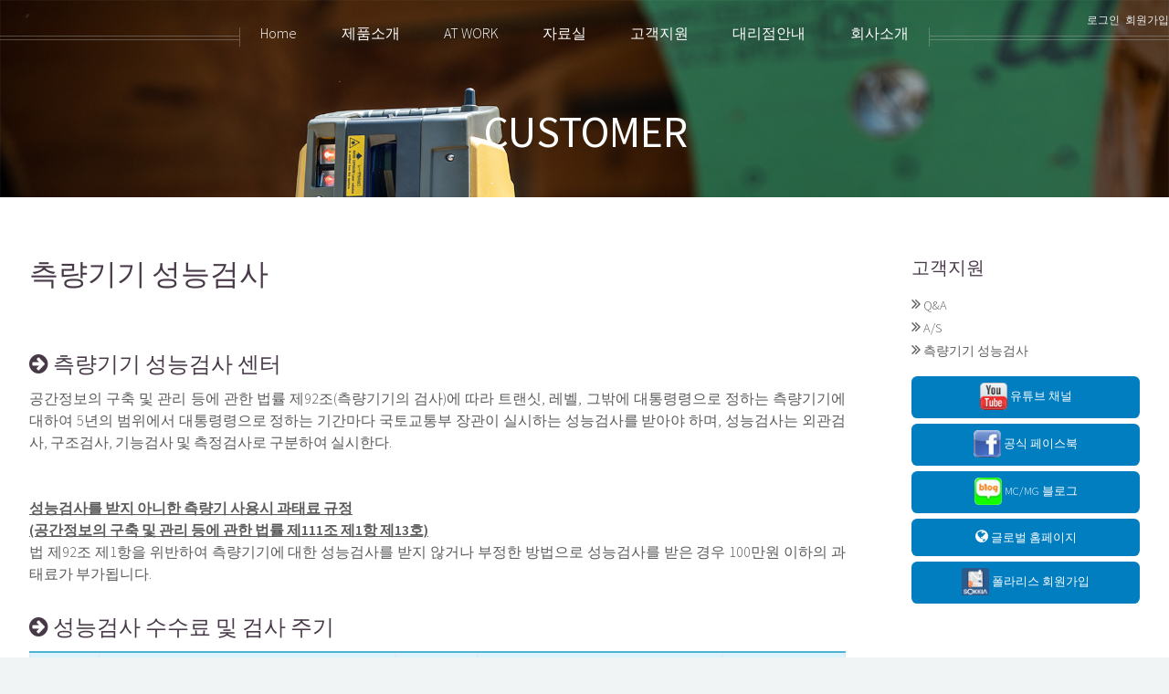

--- FILE ---
content_type: text/html
request_url: http://topconsokkia.co.kr/default/1004web/ee/e04.php
body_size: 4338
content:
<!DOCTYPE HTML>
<html xmlns="http://www.w3.org/1999/xhtml" xml:lang="ko" lang="ko"> 
 <head>
  <title>주식회사 탑콘소끼아포지셔닝코리아</title>
<meta name="viewport" content="width=device-width, initial-scale=1.0"> 
<meta http-equiv="X-UA-Compatible" content="IE=edge,chrome=1"> 
<meta http-equiv='Content-Type' content='text/html; charset=euc-kr'>
  <!--[if lte IE 8]><script src="/default/img/assets/js/ie/html5shiv.js"></script><![endif]-->
  <link rel="stylesheet" href="/default/img/assets/css/main.css" />
  <link rel="stylesheet" href="/default/img/assets/css/slick.css" />
  <link rel="stylesheet" href="/default/img/assets/css/slick-theme.css" />
  <link rel="stylesheet" href="/default/inc/1004web/style.css" />
  <!--[if lte IE 8]><link rel="stylesheet" href="/default/img/assets/css/ie8.css" /><![endif]-->
 </head>
 <body class="right-sidebar">
  <div id="page-wrapper">
   <!-- Header -->
    <div id="header">
     <!-- Inner -->
      <div class="inner">
       <header>
        <h1><a href="#" id="logo" class="sub1">COMPANY</a></h1>
        <h1><a href="#" id="logo" class="sub2">PRODUCTS</a></h1>
        <h1><a href="#" id="logo" class="sub3">AT WORK</a></h1>
        <h1><a href="#" id="logo" class="sub4">DATAROOM</a></h1>
        <h1><a href="#" id="logo" class="sub5">CUSTOMER</a></h1>
        <h1><a href="#" id="logo" class="sub6">AGENCY</a></h1>
        <h1><a href="#" id="logo" class="submb">MEMBER</a></h1>
       </header>
      </div>

<div class="topmenu">
   <a href="/default/member/login.php">로그인</a>
  <a href="/default/member/join.php">회원가입</a>
 </div>

     <!-- Nav -->

     <nav id="nav">
       <ul>
        <li><a href="/default/index.php">Home</a></li>
        <li><a href="/default/1004web/bb/b00.php">제품소개</a>
         <ul>
          <li><a href="/default/1004web/bb/b00.php">SOKKIA 제품</a></li>
          <li><a href="/default/1004web/bb/b001.php">TOPCON 제품</a></li>
            <li><a href="/default/1004web/bb/b12.php">MC</a></li>
          <li><a href="/default/1004web/bb/b14.php">정밀 농업</a></li>
          <li><a href="/default/1004web/bb/b15.php">프로그램</a></li>
         </ul>
        </li>
        <li><a href="/default/1004web/cc/c01.php">AT WORK</a>
         <ul>
          <li><a href="/default/1004web/cc/c01.php">SOKKIA</a></li>
          <li><a href="/default/1004web/cc/c02.php">TOPCON</a></li>
         </ul>
        </li>
        <li><a href="/default/1004web/dd/d08.php">자료실</a>
         <ul>
          <li><a href="/default/1004web/dd/d08.php">종합카달록</a></li>
          <li><a href="/default/1004web/dd/d01.php">Total station 메뉴얼</a></li>
          <li><a href="/default/1004web/dd/d02.php">GPS 메뉴얼</a></li>
          <li><a href="/default/1004web/dd/d03.php">Surveying program 메뉴얼</a></li>
          <li><a href="/default/1004web/dd/d07.php">기타 메뉴얼</a></li>
          <li><a href="/default/1004web/dd/d04.php">GPS 프로그램</a></li>
          <li><a href="/default/1004web/dd/d05.php">Surveying 프로그램</a></li>
          <li><a href="/default/1004web/dd/d06.php">대리점 자료실</a></li>
         </ul>
        </li>
        <li><a href="/default/1004web/ee/e02.php">고객지원</a>
         <ul>
          <li><a href="/default/1004web/ee/e02.php">Q&A</a></li>
          <li><a href="/default/1004web/ee/e03.php">A/S</a></li>
          <li><a href="/default/1004web/ee/e04.php">측량기기 성능검사</a></li>
         </ul>
        </li>
        <li><a href="/default/1004web/ff/f01.php">대리점안내</a></li>
        <li>
         <a href="/default/1004web/aa/a01.php">회사소개</a>
         <ul>
          <li><a href="/default/1004web/aa/a01.php">대표이사 인사말</a></li>
          <li><a href="/default/1004web/aa/a02.php">연혁</a></li>
         
         <li><a href="/default/1004web/aa/a05.php">News</a></li>
          <li><a href="/default/1004web/aa/a07.php">채용공고</a></li>
          <li><a href="/default/1004web/aa/a04.php">오시는길</a></li>
         </ul>
        </li>
       </ul>
      </nav>

    </div>
   <!-- Main -->
    <div class="wrapper style1">
     <div class="container">
      <div class="row 200%">
       <div class="9u 12u(mobile)" id="content">
        <article id="main">
         <header>
          <h2 class="c_title">측량기기 성능검사</h2>
<p></p>
         </header>
         <section>

<h3 style="font-size:1.5em;padding-bottom:10px;"><i class="fa fa-arrow-circle-right"></i> 측량기기 성능검사 센터</h3>
<p>
공간정보의 구축 및 관리 등에 관한 법률 제92조(측량기기의 검사)에 따라 트랜싯, 레벨, 그밖에 대통령령으로 정하는 측량기기에 대하여 5년의 범위에서 대통령령으로 정하는 기간마다
국토교통부 장관이 실시하는 성능검사를 받아야 하며, 성능검사는 외관검사, 구조검사, 기능검사 및 측정검사로 구분하여 실시한다. <br>
<br>

<br>
<span style="text-decoration:underline; font-weight:bold;">성능검사를 받지 아니한 측량기 사용시 과태료 규정<br>(공간정보의 구축 및 관리 등에 관한 법률 제111조 제1항 제13호)</span><br>

법 제92조 제1항을 위반하여 측량기기에 대한 성능검사를 받지 않거나 부정한 방법으로 성능검사를 받은 경우
 100만원 이하의 과태료가 부가됩니다.



</p>

<br>
<h3 style="font-size:1.5em;padding-bottom:10px;"><i class="fa fa-arrow-circle-right"></i> 성능검사 수수료 및 검사 주기 <span style="font-size:0.8em;color:#666"></span></h3>

<table cellspacing="0" cellpadding="0" class="table_02">
  <tr>
    <td align="center" bgcolor="#ddf4fd">구분</td>
    <td align="center" bgcolor="#ddf4fd">측량기기</td>
    <td align="center" bgcolor="#ddf4fd">단위</td>
    <td align="center" bgcolor="#ddf4fd">수수료(부가세별도)</td>
    <td align="center" bgcolor="#ddf4fd">검사주기</td>
  </tr>
  <tr>
    <td align="center" bgcolor="#f3f3f3">1</td>
    <td align="center">토탈스테이션</td>
    <td align="center">1대당</td>
    <td align="center">250,000원</td>
    <td align="center">3년</td>
  </tr>
  <tr>
    <td align="center" bgcolor="#f3f3f3">2</td>
    <td align="center">거리측정기</td>
    <td align="center">1대당</td>
    <td align="center">200,000원</td>
    <td align="center">3년</td>
  </tr>
  <tr>
    <td align="center" bgcolor="#f3f3f3">3</td>
    <td align="center">트렌시트(데오도라이트)</td>
    <td align="center">1대당</td>
    <td align="center">120,000원</td>
    <td align="center">3년</td>
  </tr>
  <tr>
    <td align="center" bgcolor="#f3f3f3">4</td>
    <td align="center">레벨</td>
    <td align="center">1대당</td>
    <td align="center">80,000원</td>
    <td align="center">3년</td>
  </tr>
  <tr>
    <td align="center" bgcolor="#f3f3f3">5</td>
    <td align="center">GPS수신기</td>
    <td align="center">1대당</td>
    <td align="center">332,000원</td>
    <td align="center">3년</td>
  </tr>
</table>
<br>

<h3 style="font-size:1.5em;padding-bottom:10px;"><i class="fa fa-arrow-circle-right"></i> 측량기별 성능기준</h3>

<table cellspacing="0" cellpadding="0" class="table_02">
  <tr>
    <td colspan="2" align="center" bgcolor="#ddf4fd">측량기기</td>
    <td colspan="5" align="center" bgcolor="#ddf4fd">성 능 기    준</td>
    <td align="center" bgcolor="#ddf4fd">정밀도</td>
  </tr>
  <tr>
    <td colspan="2" rowspan="7" align="center" bgcolor="#efefef">트랜싯트<br>
    (데오드라이트)</td>
    <td rowspan="3" align="center" bgcolor="#f3f3f3">등급</td>
    <td colspan="4" align="center" bgcolor="#f3f3f3">항 목</td>
    <td rowspan="7" align="center"> 수평각의 표준 편차</td>
  </tr>
  <tr>
    <td colspan="2" align="center" bgcolor="#f3f3f3">눈금판</td>
    <td colspan="2" rowspan="2" align="center" bgcolor="#f3f3f3">정밀도</td>
  </tr>
  <tr>
    <td align="center" bgcolor="#f3f3f3">수평</td>
    <td align="center" bgcolor="#f3f3f3">수직</td>
  </tr>
  <tr>
    <td align="center">특 급</td>
    <td align="center">0.2초이하</td>
    <td align="center">0.2초이하</td>
    <td colspan="2" align="center">±1.0초이하</td>
  </tr>
  <tr>
    <td align="center">1급</td>
    <td align="center">1.0초이하</td>
    <td align="center">1.0초이하</td>
    <td colspan="2" align="center">±2.0초이하</td>
  </tr>
  <tr>
    <td align="center">2급</td>
    <td align="center">10초이하</td>
    <td align="center">10초이하</td>
    <td colspan="2" align="center">±10초이하</td>
  </tr>
  <tr>
    <td align="center">3급</td>
    <td align="center">20초이하</td>
    <td align="center">20초이하</td>
    <td colspan="2" align="center">±20초이하</td>
  </tr>
  <tr>
    <td height="390" rowspan="16" align="center" bgcolor="#efefef">레벨</td>
    <td rowspan="6" align="center" bgcolor="#efefef">기포관</td>
    <td rowspan="3" align="center" bgcolor="#f3f3f3">등급</td>
    <td colspan="4" align="center" bgcolor="#f3f3f3">항 목</td>
    <td rowspan="6" align="center"> 1㎞왕복 수준 측량의 </td>
  </tr>
  <tr>
    <td colspan="2" align="center" bgcolor="#f3f3f3">기포관감도</td>
    <td rowspan="2" align="center" bgcolor="#f3f3f3">최소눈금</td>
    <td rowspan="2" align="center" bgcolor="#f3f3f3">정밀도</td>
  </tr>
  <tr>
    <td align="center" bgcolor="#f3f3f3">주</td>
    <td align="center" bgcolor="#f3f3f3">원형</td>
  </tr>
  <tr>
    <td align="center">1급</td>
    <td align="center">10초</td>
    <td align="center">5분</td>
    <td align="center">0.1mm</td>
    <td align="center">±0.6mm</td>
  </tr>
  <tr>
    <td align="center">2급</td>
    <td align="center">20초</td>
    <td align="center">10분</td>
    <td align="center">1.0mm</td>
    <td align="center">±1.0mm</td>
  </tr>
  <tr>
    <td align="center">3급</td>
    <td align="center">40초</td>
    <td align="center">10분</td>
    <td align="center">-</td>
    <td align="center">±3.0mm</td>
  </tr>
  <tr>
    <td rowspan="6" align="center" bgcolor="#efefef">자동</td>
    <td rowspan="3" align="center" bgcolor="#f3f3f3">등급</td>
    <td colspan="4" align="center">항 목</td>
    <td rowspan="6" align="center"> 1㎞왕복 수준 측량의 </td>
  </tr>
  <tr>
    <td rowspan="2" align="center">기포관감도<br>
    (원형)</td>
    <td rowspan="2" align="center">Compensator 정도</td>
    <td rowspan="2" align="center">최소눈금</td>
    <td rowspan="2" align="center">정밀도</td>
  </tr>
  <tr> </tr>
  <tr>
    <td align="center">1급</td>
    <td align="center">8분</td>
    <td align="center">0.4초</td>
    <td align="center">0.1mm</td>
    <td align="center">±0.6mm</td>
  </tr>
  <tr>
    <td align="center">2급</td>
    <td align="center">10분</td>
    <td align="center">0.8초</td>
    <td align="center">1.0mm</td>
    <td align="center">±1.0mm</td>
  </tr>
  <tr>
    <td align="center">3급</td>
    <td align="center">10분</td>
    <td align="center">1.6초</td>
    <td align="center">-</td>
    <td align="center">±3.0mm</td>
  </tr>
  <tr>
    <td rowspan="4" align="center" bgcolor="#efefef">전자</td>
    <td rowspan="2" align="center" bgcolor="#f3f3f3">등급</td>
    <td colspan="4" align="center">항 목</td>
    <td rowspan="4" align="center"> 측정기기의 표준 편차</td>
  </tr>
  <tr>
    <td align="center">기포관감도<br>
    (원형)</td>
    <td align="center">Compensator    정도</td>
    <td align="center">최소눈금</td>
    <td align="center">정밀도</td>
  </tr>
  <tr>
    <td align="center">1급</td>
    <td align="center">8분</td>
    <td align="center">0.4초</td>
    <td align="center">0.01mm</td>
    <td align="center">±0.6mm</td>
  </tr>
  <tr>
    <td align="center">2급</td>
    <td align="center">10분</td>
    <td align="center">0.8초</td>
    <td align="center">0.1mm</td>
    <td align="center">±1.0mm</td>
  </tr>
  <tr>
    <td colspan="2" rowspan="5" align="center" bgcolor="#efefef">거리측정기</td>
    <td rowspan="2" align="center" bgcolor="#f3f3f3">등급</td>
    <td colspan="4" align="center">항 목</td>
    <td rowspan="5" align="center"> 측정거리의 표준 편차</td>
  </tr>
  <tr>
    <td colspan="2" align="center">측정거리</td>
    <td colspan="2" align="center">정밀도</td>
  </tr>
  <tr>
    <td align="center">1급</td>
    <td colspan="2" align="center">10㎞</td>
    <td colspan="2" align="center">5mm±1ppm·D</td>
  </tr>
  <tr>
    <td align="center">2급</td>
    <td colspan="2" align="center">6㎞</td>
    <td colspan="2" align="center">5mm±2ppm·D</td>
  </tr>
  <tr>
    <td align="center">3급</td>
    <td colspan="2" align="center">2㎞</td>
    <td colspan="2" align="center">5mm±5ppm·D</td>
  </tr>
  <tr>
    <td colspan="2" rowspan="6" align="center" bgcolor="#efefef">토털스테이션</td>
    <td rowspan="3" align="center" bgcolor="#f3f3f3">등급</td>
    <td colspan="4" align="center">항 목</td>
    <td rowspan="6" align="center"> 트랜싯트 및 거리측정기</td>
  </tr>
  <tr>
    <td colspan="2" align="center">각도측정부</td>
    <td colspan="2" align="center">거리측정부</td>
  </tr>
  <tr>
    <td align="center">눈금판</td>
    <td align="center">정밀도</td>
    <td align="center">측정거리</td>
    <td align="center">정밀도</td>
  </tr>
  <tr>
    <td align="center">1급</td>
    <td colspan="2" align="center">1급    트랜싯트 적용</td>
    <td colspan="2" rowspan="2" align="center">2급 거리측정기</td>
  </tr>
  <tr>
    <td align="center">2급</td>
    <td colspan="2" align="center">2급    트랜싯트 적용</td>
  </tr>
  <tr>
    <td align="center">3급</td>
    <td colspan="2" align="center">3급    트랜싯트 적용</td>
    <td colspan="2" align="center">3급    거리측정기</td>
  </tr>
  <tr>
    <td colspan="2" rowspan="4" align="center" bgcolor="#efefef">GPS수신기</td>
    <td rowspan="2" align="center" bgcolor="#f3f3f3">등급</td>
    <td colspan="4" align="center" bgcolor="#f3f3f3">항 목</td>
    <td rowspan="4" align="center"> 기선의 표준편차</td>
  </tr>
  <tr>
    <td align="center" bgcolor="#f3f3f3">수신대역수</td>
    <td align="center" bgcolor="#f3f3f3">측정거리</td>
    <td colspan="2" align="center" bgcolor="#f3f3f3">정밀도</td>
  </tr>
  <tr>
    <td align="center">1급</td>
    <td align="center">2주파</td>
    <td align="center">10㎞이상</td>
    <td colspan="2" align="center">5mm±1ppm·D</td>
  </tr>
  <tr>
    <td align="center">2급</td>
    <td align="center">1주파</td>
    <td align="center">10㎞이하</td>
    <td colspan="2" align="center">10mm±2ppm·D</td>
  </tr>
</table>



         </section>
        </article>
       </div>

<div class="3u 12u(mobile)" id="sidebar">
        <hr class="first" />
        <section>
         <header>
          <h3><a href="#">고객지원</a></h3>
         </header>

         <ul class="links"> 

         <li><i class="icon fa-angle-double-right"></i><a href="./e02.php">Q&A</a></li> 
         <li><i class="icon fa-angle-double-right"></i><a href="./e03.php">A/S</a></li>
         <li><i class="icon fa-angle-double-right"></i><a href="./e04.php">측량기기 성능검사</a></li>
         </ul> 

<style>
.sub5{display:block;}
</style>

<footer>
 
          <a href="https://www.youtube.com/channel/UCffGyZQjY5XysfS6RHiLwug" target="_blank" class="button" style="width:100%; margin-bottom:0.5em;padding-right:1.5em;padding-left:1.5em;font-size:0.8em;"><img src="/default/img/images/ico_yt.png" style="width:30px; vertical-align:middle; margin-top:-1px;"> 유튜브 채널</a>
          <a href="https://www.facebook.com/sokkiakorea" target="_blank" class="button" style="width:100%; margin-bottom:0.5em;padding-right:1.5em;padding-left:1.5em;font-size:0.8em;"><img src="/default/img/images/ico_fb.png" style="width:30px; vertical-align:middle; margin-top:-1px;"> 공식 페이스북</a>
          <a href="http://blog.naver.com/sokkia-topcon" target="_blank" class="button" style="width:100%; margin-bottom:0.5em;padding-right:1.5em;padding-left:1.5em;font-size:0.8em;"><img src="/default/img/images/ico_blog.png" style="width:30px; vertical-align:middle; margin-top:-1px;"> MC/MG 블로그</a>
          <a href="http://global.topcon.com/" target="_blank" class="button" style="width:100%; margin-bottom:0.5em;padding-right:1.5em;padding-left:1.5em;font-size:0.8em;"><i class="icon fa-globe"></i> 글로벌 홈페이지</a>

          <a href="http://www.polarisworks.co.kr/" target="_blank" class="button" style="width:100%; margin-bottom:0.5em;padding-right:1.5em;padding-left:1.5em;font-size:0.8em;"><img src="/default/img/images/POLARIS icon.png" style="width:30px; vertical-align:middle; margin-top:-1px;"> 폴라리스 회원가입</a>

         </footer>

        </section>
</div>
      </div>
      
     </div>
    </div>

<!-- Footer -->
<div id="footer">
     <div class="container">
      <div class="row">
       <div class="12u">
        <!-- Contact -->

        <section class="contact">
          <ul class="icons">
           <li><a href="http://blog.naver.com/sokkia-topcon" target="_blank" class="icon fa-bold"><span class="label">Twitter</span></a></li>
           <li><a href="https://www.facebook.com/sokkiakorea" target="_blank" class="icon fa-facebook"><span class="label">Facebook</span></a></li>
           <li><a href="http://global.topcon.com/" target="_blank" class="icon fa-globe"><span class="label">Instagram</span></a></li>
          </ul>
         </section>
        <!-- Copyright -->
         <div class="copyright">
          <ul class="menu">
           <li>상호 : 주식회사 탑콘소끼아포지셔닝코리아</li>
           <li>대표 : 카와무라 타쿠야</li>
           
           <li>주소 : 서울특별시 강남구 삼성로 524, 4층(삼성동, 세화빌딩)</li>
           <li>대표전화 : 02-514-0491</li>
          
           <li>이메일 : kr_support@topcon.com</li>
          </ul>

          <ul class="menu">
           <li>Copyright&#169; Topcon Sokkia Positioning Korea Co., Ltd. All rights reserved</li>
          </ul>

         </div>
       </div>
      </div>
     </div>
    </div>
  </div>
  <!-- Scripts -->
   <script src="/default/img/assets/js/jquery.min.js"></script>
   <script src="/default/img/assets/js/jquery.dropotron.min.js"></script>
   <script src="/default/img/assets/js/jquery.scrolly.min.js"></script>
   <script src="/default/img/assets/js/jquery.onvisible.min.js"></script>
   <script src="/default/img/assets/js/skel.min.js"></script>
   <script src="/default/img/assets/js/util.js"></script>
   <!--[if lte IE 8]><script src="/default/img/assets/js/ie/respond.min.js"></script><![endif]-->
   <script src="/default/img/assets/js/main.js"></script>
  <script src="https://code.jquery.com/jquery-2.2.0.min.js" type="text/javascript"></script>
  <script src="/default/img/assets/js/slick.js" type="text/javascript"></script>
  <script type="text/javascript">
    $(document).on('ready', function() {
      $(".regular").slick({
        dots: true,
        infinite: true,
        slidesToShow: 3,
        slidesToScroll: 3,
        autoplay:true
      });
    });
  </script>   
 </body>
</html><script language="javascript" type="text/javascript" src="/cjs/javascript.lib.js?date=1721110582"></script>

            <script type="text/javascript">
            var JsHost = (("https:" == document.location.protocol) ? "https://" : "http://");
            var sTime = new Date().getTime();
            document.write(unescape("%3Cscript id='log_script' src='" + JsHost + "blg-jsk.cafe24.com/weblog.js?uid=sokkia0491&t=" + sTime + "' type='text/javascript'%3E%3C/script%3E"));
            </script>
        

--- FILE ---
content_type: text/css
request_url: http://topconsokkia.co.kr/default/inc/1004web/style.css
body_size: 1480
content:
textarea[name="com_board_comment_contents"]{width:95% !important;}

h2.c_title{font-size:2em;}

.board2 td{ vertical-align:top;}

input[name="subject"]{width:90%;}

.slider { width: 80%; max-width:1400px; margin: 20px auto 20px; }
.slick-slide {margin: 0px 20px; text-align:center;}
.slick-slide img {width: 100%; min-width:70px;}
.slick-prev:before, .slick-next:before {color: black;}

.board_output_gallery_img, .board_output_gallery_subject{text-align:center;}
.board_output_gallery_subject{display:inline-block; width:100%;}

.links i, .links a{font-size:0.9em;}
.links i{display:inline-block; padding-right:3px;}

.lnb a{display:block; padding-left:10px; font-size:0.75em; line-height:1.35em}
.lnb01, .lnb02, .lnb03, .lnb04, .lnb05, .lnb06, .lnb07, .lnb08, .lnb09, .lnb10, .lnb11, .lnb12, .lnb13, .lnb14, .lnb15 {display:none;}



.tabmenu{overflow:hidden; margin-bottom:20px; border-left:1px solid #ccc;}
.tabmenu a{display:block; float:left; color:#fff; background:#0980bd; border-top:1px solid #ccc; border-right:1px solid #ccc;
border-bottom:1px solid #ccc; padding:10px 21px; font-weight: 600;}
.tabmenu a:hover, .tabmenu a.tabover{color:#2980b9; background:#fff; border-bottom:1px solid #fff;}



.history{ margin-bottom:40px;}
.history td{ vertical-align:top; font-size:11pt;}
.history .hyear{ font-size:1.75em; color:#2980b9; font-weight:bold; padding-bottom:10px;}
.history .hmonth{font-size:1.0em; color:#1aa187; font-weight:bold;}
.history .hcontent{}

.topmenu{ position:absolute; width:100%; max-width:1560px; margin:0 auto; top:8px; text-align:right; z-index:999;}
.topmenu a {display:inline-block; padding-left:3px; font-size:0.75em; color:#eee;}

.copyright ul.menu li{margin-bottom:0.5em;}

ul.menu2 li { border: solid 1px #555; display: inline-block; padding: 0 1em 0 1em; margin: 0 0 0 1em; font-size:0.75em; }
ul.menu2 li:first-child { margin-left: 0; }

ul.maps li i.icon{ display:inline-block; padding-right:3px; color:#666; }
ul.maps li strong{ display:inline-block; width:22%;}

.sub1, .sub2, .sub3, .sub4, .sub5, .sub6, .sub7, .submb{display:none;}

/* 게시판 기본테이블 */
.table_02   { width:100%; border-top:2px #4fb3d2 solid; border-bottom:1px #4fb3d2 solid; border-left:1px #e5e5e5 solid; }
.table_02 td  { border-bottom:1px #e5e5e5 solid; border-right:1px #e5e5e5 solid; padding:4px; font-size:11pt; }
.tmember td td { border:0; padding:0; }

.tbasic{width:100%; border:1px #e5e5e5 solid;}
.tbasic td{border:1px #e5e5e5 solid;}

.pbasic{ margin-bottom:20px; border:1px solid #ccc; padding:10px;}
.pbasic table{width:100%; border:1px #ddd solid;}
.pbasic td{border:1px #ddd solid; padding:5px 10px; font-size:14px; line-height:160%;}

.board td, .board2 td{font-size:11pt;}

.bd_out1 a{color:#eee;}

.cont1{ background:#666; overflow:hidden; margin-bottom:30px;} 
.cont1_1{ width: 50%; float:left; }
.cont1_1 img{display:block; width:100%;}
.cont1_2{ float:left; width:50%; color:#fff; padding: 100px 15px 0 20px; font-size:12pt; line-height:1.5em;}
.cont1_2 strong{display:block; font-size:18pt; border-bottom: 1px solid #888; padding:0 0 15px 0; margin:0 0 20px 0; color:#fff; }

.cont2{ overflow:hidden; margin-bottom:30px;}
.cont2Box{ width: 32%; float:left; border:1px solid #ccc; margin-left:2%; min-height:340px;}
.cont2Box.first{margin-left:0}
.cont2Box .icon{font-size:3.0em; display:block; text-align:center; margin:40px 0; color:#f80;}
.cont2Box strong{display:block; font-size:16pt; text-align:center;}
.cont2Box span{display:block; padding:20px 10px; font-size:10pt; line-height:1.5em;}

.cont3 h3{color:#222; font-size:2.0em; text-align:center; margin-bottom:10px;}
.cont3 p{font-size:.8em;line-height:1.5em;}

.guide{padding-top:20px;}

input[type="file"]{width:90%}

.youtube_box iframe{width:100% !important;}




 @media screen and (max-width: 736px) {

.topmenu{ position:relative; width:100%; margin:0 auto; text-align:center; padding-bottom:20px;}

ul.menu2 li { border: 0; padding: 0; margin: 0; display: block; line-height: 2em; }

.cont1_1{ width: 100%;}
.cont1_2{ width: 100%; padding-top:40px; padding-bottom:20px;}
.cont2Box{width: 100%; margin-left:0; min-height:100px; margin-top:10px;}

.links i, .links a{font-size:100%;}

.youtube_box iframe{height:300px !important;}

.comment_name, .comment_txt[align="right"]{width:20%; vertical-align:top}

.header_logo img{width:90%;}

}